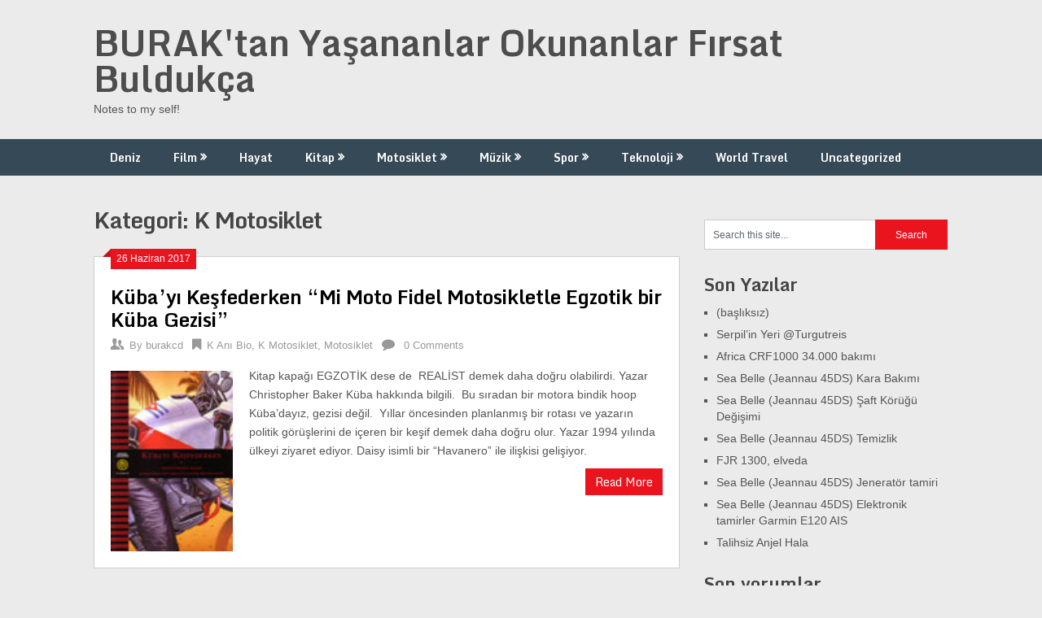

--- FILE ---
content_type: text/html; charset=UTF-8
request_url: https://burakcd.com/category/kitap/k-motosiklet/
body_size: 9309
content:
<!DOCTYPE html>
<html lang="tr">
<head>
	<meta charset="UTF-8">
	<meta name="viewport" content="width=device-width, initial-scale=1">
	<link rel="profile" href="https://gmpg.org/xfn/11">
	<link rel="pingback" href="https://burakcd.com/xmlrpc.php">
	<title>K Motosiklet &#8211; BURAK&#039;tan Yaşananlar Okunanlar Fırsat Buldukça</title>
<meta name='robots' content='max-image-preview:large' />
	<style>img:is([sizes="auto" i], [sizes^="auto," i]) { contain-intrinsic-size: 3000px 1500px }</style>
	<link rel='dns-prefetch' href='//fonts.googleapis.com' />
<link rel="alternate" type="application/rss+xml" title="BURAK&#039;tan Yaşananlar Okunanlar Fırsat Buldukça &raquo; akışı" href="https://burakcd.com/feed/" />
<link rel="alternate" type="application/rss+xml" title="BURAK&#039;tan Yaşananlar Okunanlar Fırsat Buldukça &raquo; yorum akışı" href="https://burakcd.com/comments/feed/" />
<link rel="alternate" type="application/rss+xml" title="BURAK&#039;tan Yaşananlar Okunanlar Fırsat Buldukça &raquo; K Motosiklet kategori akışı" href="https://burakcd.com/category/kitap/k-motosiklet/feed/" />
<script type="text/javascript">
/* <![CDATA[ */
window._wpemojiSettings = {"baseUrl":"https:\/\/s.w.org\/images\/core\/emoji\/16.0.1\/72x72\/","ext":".png","svgUrl":"https:\/\/s.w.org\/images\/core\/emoji\/16.0.1\/svg\/","svgExt":".svg","source":{"concatemoji":"https:\/\/burakcd.com\/wp-includes\/js\/wp-emoji-release.min.js?ver=6.8.3"}};
/*! This file is auto-generated */
!function(s,n){var o,i,e;function c(e){try{var t={supportTests:e,timestamp:(new Date).valueOf()};sessionStorage.setItem(o,JSON.stringify(t))}catch(e){}}function p(e,t,n){e.clearRect(0,0,e.canvas.width,e.canvas.height),e.fillText(t,0,0);var t=new Uint32Array(e.getImageData(0,0,e.canvas.width,e.canvas.height).data),a=(e.clearRect(0,0,e.canvas.width,e.canvas.height),e.fillText(n,0,0),new Uint32Array(e.getImageData(0,0,e.canvas.width,e.canvas.height).data));return t.every(function(e,t){return e===a[t]})}function u(e,t){e.clearRect(0,0,e.canvas.width,e.canvas.height),e.fillText(t,0,0);for(var n=e.getImageData(16,16,1,1),a=0;a<n.data.length;a++)if(0!==n.data[a])return!1;return!0}function f(e,t,n,a){switch(t){case"flag":return n(e,"\ud83c\udff3\ufe0f\u200d\u26a7\ufe0f","\ud83c\udff3\ufe0f\u200b\u26a7\ufe0f")?!1:!n(e,"\ud83c\udde8\ud83c\uddf6","\ud83c\udde8\u200b\ud83c\uddf6")&&!n(e,"\ud83c\udff4\udb40\udc67\udb40\udc62\udb40\udc65\udb40\udc6e\udb40\udc67\udb40\udc7f","\ud83c\udff4\u200b\udb40\udc67\u200b\udb40\udc62\u200b\udb40\udc65\u200b\udb40\udc6e\u200b\udb40\udc67\u200b\udb40\udc7f");case"emoji":return!a(e,"\ud83e\udedf")}return!1}function g(e,t,n,a){var r="undefined"!=typeof WorkerGlobalScope&&self instanceof WorkerGlobalScope?new OffscreenCanvas(300,150):s.createElement("canvas"),o=r.getContext("2d",{willReadFrequently:!0}),i=(o.textBaseline="top",o.font="600 32px Arial",{});return e.forEach(function(e){i[e]=t(o,e,n,a)}),i}function t(e){var t=s.createElement("script");t.src=e,t.defer=!0,s.head.appendChild(t)}"undefined"!=typeof Promise&&(o="wpEmojiSettingsSupports",i=["flag","emoji"],n.supports={everything:!0,everythingExceptFlag:!0},e=new Promise(function(e){s.addEventListener("DOMContentLoaded",e,{once:!0})}),new Promise(function(t){var n=function(){try{var e=JSON.parse(sessionStorage.getItem(o));if("object"==typeof e&&"number"==typeof e.timestamp&&(new Date).valueOf()<e.timestamp+604800&&"object"==typeof e.supportTests)return e.supportTests}catch(e){}return null}();if(!n){if("undefined"!=typeof Worker&&"undefined"!=typeof OffscreenCanvas&&"undefined"!=typeof URL&&URL.createObjectURL&&"undefined"!=typeof Blob)try{var e="postMessage("+g.toString()+"("+[JSON.stringify(i),f.toString(),p.toString(),u.toString()].join(",")+"));",a=new Blob([e],{type:"text/javascript"}),r=new Worker(URL.createObjectURL(a),{name:"wpTestEmojiSupports"});return void(r.onmessage=function(e){c(n=e.data),r.terminate(),t(n)})}catch(e){}c(n=g(i,f,p,u))}t(n)}).then(function(e){for(var t in e)n.supports[t]=e[t],n.supports.everything=n.supports.everything&&n.supports[t],"flag"!==t&&(n.supports.everythingExceptFlag=n.supports.everythingExceptFlag&&n.supports[t]);n.supports.everythingExceptFlag=n.supports.everythingExceptFlag&&!n.supports.flag,n.DOMReady=!1,n.readyCallback=function(){n.DOMReady=!0}}).then(function(){return e}).then(function(){var e;n.supports.everything||(n.readyCallback(),(e=n.source||{}).concatemoji?t(e.concatemoji):e.wpemoji&&e.twemoji&&(t(e.twemoji),t(e.wpemoji)))}))}((window,document),window._wpemojiSettings);
/* ]]> */
</script>
<style id='wp-emoji-styles-inline-css' type='text/css'>

	img.wp-smiley, img.emoji {
		display: inline !important;
		border: none !important;
		box-shadow: none !important;
		height: 1em !important;
		width: 1em !important;
		margin: 0 0.07em !important;
		vertical-align: -0.1em !important;
		background: none !important;
		padding: 0 !important;
	}
</style>
<link rel='stylesheet' id='wp-block-library-css' href='https://burakcd.com/wp-includes/css/dist/block-library/style.min.css?ver=6.8.3' type='text/css' media='all' />
<style id='classic-theme-styles-inline-css' type='text/css'>
/*! This file is auto-generated */
.wp-block-button__link{color:#fff;background-color:#32373c;border-radius:9999px;box-shadow:none;text-decoration:none;padding:calc(.667em + 2px) calc(1.333em + 2px);font-size:1.125em}.wp-block-file__button{background:#32373c;color:#fff;text-decoration:none}
</style>
<style id='global-styles-inline-css' type='text/css'>
:root{--wp--preset--aspect-ratio--square: 1;--wp--preset--aspect-ratio--4-3: 4/3;--wp--preset--aspect-ratio--3-4: 3/4;--wp--preset--aspect-ratio--3-2: 3/2;--wp--preset--aspect-ratio--2-3: 2/3;--wp--preset--aspect-ratio--16-9: 16/9;--wp--preset--aspect-ratio--9-16: 9/16;--wp--preset--color--black: #000000;--wp--preset--color--cyan-bluish-gray: #abb8c3;--wp--preset--color--white: #ffffff;--wp--preset--color--pale-pink: #f78da7;--wp--preset--color--vivid-red: #cf2e2e;--wp--preset--color--luminous-vivid-orange: #ff6900;--wp--preset--color--luminous-vivid-amber: #fcb900;--wp--preset--color--light-green-cyan: #7bdcb5;--wp--preset--color--vivid-green-cyan: #00d084;--wp--preset--color--pale-cyan-blue: #8ed1fc;--wp--preset--color--vivid-cyan-blue: #0693e3;--wp--preset--color--vivid-purple: #9b51e0;--wp--preset--gradient--vivid-cyan-blue-to-vivid-purple: linear-gradient(135deg,rgba(6,147,227,1) 0%,rgb(155,81,224) 100%);--wp--preset--gradient--light-green-cyan-to-vivid-green-cyan: linear-gradient(135deg,rgb(122,220,180) 0%,rgb(0,208,130) 100%);--wp--preset--gradient--luminous-vivid-amber-to-luminous-vivid-orange: linear-gradient(135deg,rgba(252,185,0,1) 0%,rgba(255,105,0,1) 100%);--wp--preset--gradient--luminous-vivid-orange-to-vivid-red: linear-gradient(135deg,rgba(255,105,0,1) 0%,rgb(207,46,46) 100%);--wp--preset--gradient--very-light-gray-to-cyan-bluish-gray: linear-gradient(135deg,rgb(238,238,238) 0%,rgb(169,184,195) 100%);--wp--preset--gradient--cool-to-warm-spectrum: linear-gradient(135deg,rgb(74,234,220) 0%,rgb(151,120,209) 20%,rgb(207,42,186) 40%,rgb(238,44,130) 60%,rgb(251,105,98) 80%,rgb(254,248,76) 100%);--wp--preset--gradient--blush-light-purple: linear-gradient(135deg,rgb(255,206,236) 0%,rgb(152,150,240) 100%);--wp--preset--gradient--blush-bordeaux: linear-gradient(135deg,rgb(254,205,165) 0%,rgb(254,45,45) 50%,rgb(107,0,62) 100%);--wp--preset--gradient--luminous-dusk: linear-gradient(135deg,rgb(255,203,112) 0%,rgb(199,81,192) 50%,rgb(65,88,208) 100%);--wp--preset--gradient--pale-ocean: linear-gradient(135deg,rgb(255,245,203) 0%,rgb(182,227,212) 50%,rgb(51,167,181) 100%);--wp--preset--gradient--electric-grass: linear-gradient(135deg,rgb(202,248,128) 0%,rgb(113,206,126) 100%);--wp--preset--gradient--midnight: linear-gradient(135deg,rgb(2,3,129) 0%,rgb(40,116,252) 100%);--wp--preset--font-size--small: 13px;--wp--preset--font-size--medium: 20px;--wp--preset--font-size--large: 36px;--wp--preset--font-size--x-large: 42px;--wp--preset--spacing--20: 0.44rem;--wp--preset--spacing--30: 0.67rem;--wp--preset--spacing--40: 1rem;--wp--preset--spacing--50: 1.5rem;--wp--preset--spacing--60: 2.25rem;--wp--preset--spacing--70: 3.38rem;--wp--preset--spacing--80: 5.06rem;--wp--preset--shadow--natural: 6px 6px 9px rgba(0, 0, 0, 0.2);--wp--preset--shadow--deep: 12px 12px 50px rgba(0, 0, 0, 0.4);--wp--preset--shadow--sharp: 6px 6px 0px rgba(0, 0, 0, 0.2);--wp--preset--shadow--outlined: 6px 6px 0px -3px rgba(255, 255, 255, 1), 6px 6px rgba(0, 0, 0, 1);--wp--preset--shadow--crisp: 6px 6px 0px rgba(0, 0, 0, 1);}:where(.is-layout-flex){gap: 0.5em;}:where(.is-layout-grid){gap: 0.5em;}body .is-layout-flex{display: flex;}.is-layout-flex{flex-wrap: wrap;align-items: center;}.is-layout-flex > :is(*, div){margin: 0;}body .is-layout-grid{display: grid;}.is-layout-grid > :is(*, div){margin: 0;}:where(.wp-block-columns.is-layout-flex){gap: 2em;}:where(.wp-block-columns.is-layout-grid){gap: 2em;}:where(.wp-block-post-template.is-layout-flex){gap: 1.25em;}:where(.wp-block-post-template.is-layout-grid){gap: 1.25em;}.has-black-color{color: var(--wp--preset--color--black) !important;}.has-cyan-bluish-gray-color{color: var(--wp--preset--color--cyan-bluish-gray) !important;}.has-white-color{color: var(--wp--preset--color--white) !important;}.has-pale-pink-color{color: var(--wp--preset--color--pale-pink) !important;}.has-vivid-red-color{color: var(--wp--preset--color--vivid-red) !important;}.has-luminous-vivid-orange-color{color: var(--wp--preset--color--luminous-vivid-orange) !important;}.has-luminous-vivid-amber-color{color: var(--wp--preset--color--luminous-vivid-amber) !important;}.has-light-green-cyan-color{color: var(--wp--preset--color--light-green-cyan) !important;}.has-vivid-green-cyan-color{color: var(--wp--preset--color--vivid-green-cyan) !important;}.has-pale-cyan-blue-color{color: var(--wp--preset--color--pale-cyan-blue) !important;}.has-vivid-cyan-blue-color{color: var(--wp--preset--color--vivid-cyan-blue) !important;}.has-vivid-purple-color{color: var(--wp--preset--color--vivid-purple) !important;}.has-black-background-color{background-color: var(--wp--preset--color--black) !important;}.has-cyan-bluish-gray-background-color{background-color: var(--wp--preset--color--cyan-bluish-gray) !important;}.has-white-background-color{background-color: var(--wp--preset--color--white) !important;}.has-pale-pink-background-color{background-color: var(--wp--preset--color--pale-pink) !important;}.has-vivid-red-background-color{background-color: var(--wp--preset--color--vivid-red) !important;}.has-luminous-vivid-orange-background-color{background-color: var(--wp--preset--color--luminous-vivid-orange) !important;}.has-luminous-vivid-amber-background-color{background-color: var(--wp--preset--color--luminous-vivid-amber) !important;}.has-light-green-cyan-background-color{background-color: var(--wp--preset--color--light-green-cyan) !important;}.has-vivid-green-cyan-background-color{background-color: var(--wp--preset--color--vivid-green-cyan) !important;}.has-pale-cyan-blue-background-color{background-color: var(--wp--preset--color--pale-cyan-blue) !important;}.has-vivid-cyan-blue-background-color{background-color: var(--wp--preset--color--vivid-cyan-blue) !important;}.has-vivid-purple-background-color{background-color: var(--wp--preset--color--vivid-purple) !important;}.has-black-border-color{border-color: var(--wp--preset--color--black) !important;}.has-cyan-bluish-gray-border-color{border-color: var(--wp--preset--color--cyan-bluish-gray) !important;}.has-white-border-color{border-color: var(--wp--preset--color--white) !important;}.has-pale-pink-border-color{border-color: var(--wp--preset--color--pale-pink) !important;}.has-vivid-red-border-color{border-color: var(--wp--preset--color--vivid-red) !important;}.has-luminous-vivid-orange-border-color{border-color: var(--wp--preset--color--luminous-vivid-orange) !important;}.has-luminous-vivid-amber-border-color{border-color: var(--wp--preset--color--luminous-vivid-amber) !important;}.has-light-green-cyan-border-color{border-color: var(--wp--preset--color--light-green-cyan) !important;}.has-vivid-green-cyan-border-color{border-color: var(--wp--preset--color--vivid-green-cyan) !important;}.has-pale-cyan-blue-border-color{border-color: var(--wp--preset--color--pale-cyan-blue) !important;}.has-vivid-cyan-blue-border-color{border-color: var(--wp--preset--color--vivid-cyan-blue) !important;}.has-vivid-purple-border-color{border-color: var(--wp--preset--color--vivid-purple) !important;}.has-vivid-cyan-blue-to-vivid-purple-gradient-background{background: var(--wp--preset--gradient--vivid-cyan-blue-to-vivid-purple) !important;}.has-light-green-cyan-to-vivid-green-cyan-gradient-background{background: var(--wp--preset--gradient--light-green-cyan-to-vivid-green-cyan) !important;}.has-luminous-vivid-amber-to-luminous-vivid-orange-gradient-background{background: var(--wp--preset--gradient--luminous-vivid-amber-to-luminous-vivid-orange) !important;}.has-luminous-vivid-orange-to-vivid-red-gradient-background{background: var(--wp--preset--gradient--luminous-vivid-orange-to-vivid-red) !important;}.has-very-light-gray-to-cyan-bluish-gray-gradient-background{background: var(--wp--preset--gradient--very-light-gray-to-cyan-bluish-gray) !important;}.has-cool-to-warm-spectrum-gradient-background{background: var(--wp--preset--gradient--cool-to-warm-spectrum) !important;}.has-blush-light-purple-gradient-background{background: var(--wp--preset--gradient--blush-light-purple) !important;}.has-blush-bordeaux-gradient-background{background: var(--wp--preset--gradient--blush-bordeaux) !important;}.has-luminous-dusk-gradient-background{background: var(--wp--preset--gradient--luminous-dusk) !important;}.has-pale-ocean-gradient-background{background: var(--wp--preset--gradient--pale-ocean) !important;}.has-electric-grass-gradient-background{background: var(--wp--preset--gradient--electric-grass) !important;}.has-midnight-gradient-background{background: var(--wp--preset--gradient--midnight) !important;}.has-small-font-size{font-size: var(--wp--preset--font-size--small) !important;}.has-medium-font-size{font-size: var(--wp--preset--font-size--medium) !important;}.has-large-font-size{font-size: var(--wp--preset--font-size--large) !important;}.has-x-large-font-size{font-size: var(--wp--preset--font-size--x-large) !important;}
:where(.wp-block-post-template.is-layout-flex){gap: 1.25em;}:where(.wp-block-post-template.is-layout-grid){gap: 1.25em;}
:where(.wp-block-columns.is-layout-flex){gap: 2em;}:where(.wp-block-columns.is-layout-grid){gap: 2em;}
:root :where(.wp-block-pullquote){font-size: 1.5em;line-height: 1.6;}
</style>
<link rel='stylesheet' id='ribbon-lite-style-css' href='https://burakcd.com/wp-content/themes/ribbon-lite/style.css?ver=6.8.3' type='text/css' media='all' />
<style id='ribbon-lite-style-inline-css' type='text/css'>

        #site-header { background-image: url(''); }
        #tabber .inside li .meta b,footer .widget li a:hover,.fn a,.reply a,#tabber .inside li div.info .entry-title a:hover, #navigation ul ul a:hover,.single_post a, a:hover, .sidebar.c-4-12 .textwidget a, #site-footer .textwidget a, #commentform a, #tabber .inside li a, .copyrights a:hover, a, .sidebar.c-4-12 a:hover, .top a:hover, footer .tagcloud a:hover { color: #EA141F; }

        .nav-previous a:hover, .nav-next a:hover, #commentform input#submit, #searchform input[type='submit'], .home_menu_item, .primary-navigation a:hover, .post-date-ribbon, .currenttext, .pagination a:hover, .readMore a, .mts-subscribe input[type='submit'], .pagination .current, .woocommerce nav.woocommerce-pagination ul li a:focus, .woocommerce nav.woocommerce-pagination ul li a:hover, .woocommerce nav.woocommerce-pagination ul li span.current, .woocommerce-product-search input[type="submit"], .woocommerce a.button, .woocommerce-page a.button, .woocommerce button.button, .woocommerce-page button.button, .woocommerce input.button, .woocommerce-page input.button, .woocommerce #respond input#submit, .woocommerce-page #respond input#submit, .woocommerce #content input.button, .woocommerce-page #content input.button { background-color: #EA141F; }

        .woocommerce nav.woocommerce-pagination ul li span.current, .woocommerce-page nav.woocommerce-pagination ul li span.current, .woocommerce #content nav.woocommerce-pagination ul li span.current, .woocommerce-page #content nav.woocommerce-pagination ul li span.current, .woocommerce nav.woocommerce-pagination ul li a:hover, .woocommerce-page nav.woocommerce-pagination ul li a:hover, .woocommerce #content nav.woocommerce-pagination ul li a:hover, .woocommerce-page #content nav.woocommerce-pagination ul li a:hover, .woocommerce nav.woocommerce-pagination ul li a:focus, .woocommerce-page nav.woocommerce-pagination ul li a:focus, .woocommerce #content nav.woocommerce-pagination ul li a:focus, .woocommerce-page #content nav.woocommerce-pagination ul li a:focus, .pagination .current, .tagcloud a { border-color: #EA141F; }
        .corner { border-color: transparent transparent #EA141F transparent;}

        .primary-navigation, footer, .readMore a:hover, #commentform input#submit:hover, .featured-thumbnail .latestPost-review-wrapper { background-color: #364956; }
			
</style>
<link rel='stylesheet' id='theme-slug-fonts-css' href='//fonts.googleapis.com/css?family=Monda%3A400%2C700' type='text/css' media='all' />
<script type="text/javascript" src="https://burakcd.com/wp-includes/js/jquery/jquery.min.js?ver=3.7.1" id="jquery-core-js"></script>
<script type="text/javascript" src="https://burakcd.com/wp-includes/js/jquery/jquery-migrate.min.js?ver=3.4.1" id="jquery-migrate-js"></script>
<script type="text/javascript" src="https://burakcd.com/wp-content/themes/ribbon-lite/js/customscripts.js?ver=6.8.3" id="ribbon-lite-customscripts-js"></script>
<link rel="https://api.w.org/" href="https://burakcd.com/wp-json/" /><link rel="alternate" title="JSON" type="application/json" href="https://burakcd.com/wp-json/wp/v2/categories/26" /><link rel="EditURI" type="application/rsd+xml" title="RSD" href="https://burakcd.com/xmlrpc.php?rsd" />
<meta name="generator" content="WordPress 6.8.3" />
<style type="text/css">.recentcomments a{display:inline !important;padding:0 !important;margin:0 !important;}</style></head>
<body data-rsssl=1 class="archive category category-k-motosiklet category-26 wp-theme-ribbon-lite hfeed">
    <div class="main-container">
		<a class="skip-link screen-reader-text" href="#content">Skip to content</a>
		<header id="site-header" role="banner">
			<div class="container clear">
				<div class="site-branding">
																	    <h2 id="logo" class="site-title" itemprop="headline">
								<a href="https://burakcd.com">BURAK&#039;tan Yaşananlar Okunanlar Fırsat Buldukça</a>
							</h2><!-- END #logo -->
							<div class="site-description">Notes to my self!</div>
															</div><!-- .site-branding -->
							</div>
			<div class="primary-navigation">
				<a href="#" id="pull" class="toggle-mobile-menu">Menu</a>
				<div class="container clear">
					<nav id="navigation" class="primary-navigation mobile-menu-wrapper" role="navigation">
													<ul id="menu-menu-1" class="menu clearfix"><li id="menu-item-1810" class="menu-item menu-item-type-taxonomy menu-item-object-category menu-item-1810"><a href="https://burakcd.com/category/deniz/">Deniz</a></li>
<li id="menu-item-1811" class="menu-item menu-item-type-taxonomy menu-item-object-category menu-item-has-children menu-item-1811"><a href="https://burakcd.com/category/film/">Film</a>
<ul class="sub-menu">
	<li id="menu-item-1824" class="menu-item menu-item-type-taxonomy menu-item-object-category menu-item-1824"><a href="https://burakcd.com/category/film/belgesel/">Belgesel</a></li>
</ul>
</li>
<li id="menu-item-1813" class="menu-item menu-item-type-taxonomy menu-item-object-category menu-item-1813"><a href="https://burakcd.com/category/hayat/">Hayat</a></li>
<li id="menu-item-1814" class="menu-item menu-item-type-taxonomy menu-item-object-category current-category-ancestor current-menu-ancestor current-menu-parent current-category-parent menu-item-has-children menu-item-1814"><a href="https://burakcd.com/category/kitap/">Kitap</a>
<ul class="sub-menu">
	<li id="menu-item-1825" class="menu-item menu-item-type-taxonomy menu-item-object-category menu-item-1825"><a href="https://burakcd.com/category/kitap/k-ani-bio/">K Anı Bio</a></li>
	<li id="menu-item-1827" class="menu-item menu-item-type-taxonomy menu-item-object-category current-menu-item menu-item-1827"><a href="https://burakcd.com/category/kitap/k-motosiklet/" aria-current="page">K Motosiklet</a></li>
	<li id="menu-item-1828" class="menu-item menu-item-type-taxonomy menu-item-object-category menu-item-1828"><a href="https://burakcd.com/category/kitap/k-tarih/">K Tarih</a></li>
	<li id="menu-item-1826" class="menu-item menu-item-type-taxonomy menu-item-object-category menu-item-1826"><a href="https://burakcd.com/category/kitap/k-gezi/">K Gezi</a></li>
</ul>
</li>
<li id="menu-item-1815" class="menu-item menu-item-type-taxonomy menu-item-object-category menu-item-has-children menu-item-1815"><a href="https://burakcd.com/category/motosiklet/">Motosiklet</a>
<ul class="sub-menu">
	<li id="menu-item-1829" class="menu-item menu-item-type-taxonomy menu-item-object-category menu-item-1829"><a href="https://burakcd.com/category/motosiklet/africa-twin/">Africa Twin</a></li>
	<li id="menu-item-1830" class="menu-item menu-item-type-taxonomy menu-item-object-category menu-item-1830"><a href="https://burakcd.com/category/motosiklet/dl1000/">DL1000</a></li>
	<li id="menu-item-1831" class="menu-item menu-item-type-taxonomy menu-item-object-category menu-item-1831"><a href="https://burakcd.com/category/motosiklet/f800gs/">F800GS</a></li>
	<li id="menu-item-1833" class="menu-item menu-item-type-taxonomy menu-item-object-category menu-item-1833"><a href="https://burakcd.com/category/motosiklet/m-fuar/">M Fuar</a></li>
	<li id="menu-item-1832" class="menu-item menu-item-type-taxonomy menu-item-object-category menu-item-1832"><a href="https://burakcd.com/category/motosiklet/m-festival/">M Festival</a></li>
	<li id="menu-item-1834" class="menu-item menu-item-type-taxonomy menu-item-object-category menu-item-1834"><a href="https://burakcd.com/category/motosiklet/m-gezi/">M Gezi</a></li>
	<li id="menu-item-1835" class="menu-item menu-item-type-taxonomy menu-item-object-category menu-item-1835"><a href="https://burakcd.com/category/motosiklet/m-servis/">M Servis</a></li>
	<li id="menu-item-1836" class="menu-item menu-item-type-taxonomy menu-item-object-category menu-item-1836"><a href="https://burakcd.com/category/motosiklet/m-test/">M Test</a></li>
	<li id="menu-item-1837" class="menu-item menu-item-type-taxonomy menu-item-object-category menu-item-1837"><a href="https://burakcd.com/category/motosiklet/te-610/">TE 610</a></li>
</ul>
</li>
<li id="menu-item-1816" class="menu-item menu-item-type-taxonomy menu-item-object-category menu-item-has-children menu-item-1816"><a href="https://burakcd.com/category/muzik/">Müzik</a>
<ul class="sub-menu">
	<li id="menu-item-1838" class="menu-item menu-item-type-taxonomy menu-item-object-category menu-item-1838"><a href="https://burakcd.com/category/muzik/album/">Albüm</a></li>
	<li id="menu-item-1839" class="menu-item menu-item-type-taxonomy menu-item-object-category menu-item-1839"><a href="https://burakcd.com/category/muzik/konser/">Konser</a></li>
	<li id="menu-item-1840" class="menu-item menu-item-type-taxonomy menu-item-object-category menu-item-1840"><a href="https://burakcd.com/category/muzik/rock/">Rock</a></li>
</ul>
</li>
<li id="menu-item-1817" class="menu-item menu-item-type-taxonomy menu-item-object-category menu-item-has-children menu-item-1817"><a href="https://burakcd.com/category/spor/">Spor</a>
<ul class="sub-menu">
	<li id="menu-item-1841" class="menu-item menu-item-type-taxonomy menu-item-object-category menu-item-1841"><a href="https://burakcd.com/category/spor/basketbol/">Basketbol</a></li>
	<li id="menu-item-1842" class="menu-item menu-item-type-taxonomy menu-item-object-category menu-item-1842"><a href="https://burakcd.com/category/spor/eurolegue/">Eurolegue</a></li>
</ul>
</li>
<li id="menu-item-1818" class="menu-item menu-item-type-taxonomy menu-item-object-category menu-item-has-children menu-item-1818"><a href="https://burakcd.com/category/teknoloji/">Teknoloji</a>
<ul class="sub-menu">
	<li id="menu-item-1843" class="menu-item menu-item-type-taxonomy menu-item-object-category menu-item-1843"><a href="https://burakcd.com/category/teknoloji/geri-kazanim/">Geri Kazanım</a></li>
	<li id="menu-item-1844" class="menu-item menu-item-type-taxonomy menu-item-object-category menu-item-1844"><a href="https://burakcd.com/category/teknoloji/t-alternatif-enerji/">T Alternatif Enerji</a></li>
	<li id="menu-item-1845" class="menu-item menu-item-type-taxonomy menu-item-object-category menu-item-1845"><a href="https://burakcd.com/category/teknoloji/t-cevre/">T Çevre</a></li>
	<li id="menu-item-1846" class="menu-item menu-item-type-taxonomy menu-item-object-category menu-item-1846"><a href="https://burakcd.com/category/teknoloji/t-elektrikli-araclar/">T Elektrikli Araçlar</a></li>
	<li id="menu-item-1847" class="menu-item menu-item-type-taxonomy menu-item-object-category menu-item-1847"><a href="https://burakcd.com/category/teknoloji/t-innovasyon/">T İnnovasyon</a></li>
</ul>
</li>
<li id="menu-item-1819" class="menu-item menu-item-type-taxonomy menu-item-object-category menu-item-1819"><a href="https://burakcd.com/category/world-travel/">World Travel</a></li>
<li id="menu-item-1823" class="menu-item menu-item-type-taxonomy menu-item-object-category menu-item-1823"><a href="https://burakcd.com/category/uncategorized/">Uncategorized</a></li>
</ul>											</nav><!-- #site-navigation -->
				</div>
			</div>
		</header><!-- #masthead -->

<div id="page" class="home-page">
	<div id="content" class="article">
		<h1 class="postsby">
			<span>Kategori: <span>K Motosiklet</span></span>
		</h1>	
		        <article class="post excerpt">
            <div class="post-date-ribbon"><div class="corner"></div>26 Haziran 2017</div>
            <header>                        
                <h2 class="title">
                    <a href="https://burakcd.com/kubayi-kesfederken-mi-moto-fidel-motosikletle-egzotik-bir-kuba-gezisi/" title="Küba’yı Keşfederken   “Mi Moto Fidel Motosikletle Egzotik bir Küba Gezisi”" rel="bookmark">Küba’yı Keşfederken   “Mi Moto Fidel Motosikletle Egzotik bir Küba Gezisi”</a>
                </h2>
                <div class="post-info">
                    <span class="theauthor"><span><i class="ribbon-icon icon-users"></i></span>By&nbsp;<a href="https://burakcd.com/author/burakcd/" title="burakcd tarafından yazılan yazılar" rel="author">burakcd</a></span>
                    <span class="featured-cat"><span><i class="ribbon-icon icon-bookmark"></i></span><a href="https://burakcd.com/category/kitap/k-ani-bio/" rel="category tag">K Anı Bio</a>, <a href="https://burakcd.com/category/kitap/k-motosiklet/" rel="category tag">K Motosiklet</a>, <a href="https://burakcd.com/category/motosiklet/" rel="category tag">Motosiklet</a></span>
                    <span class="thecomment"><span><i class="ribbon-icon icon-comment"></i></span>&nbsp;<a href="https://burakcd.com/kubayi-kesfederken-mi-moto-fidel-motosikletle-egzotik-bir-kuba-gezisi/#respond">0 Comments</a></span>
                </div>
            </header><!--.header-->
                                                <a href="https://burakcd.com/kubayi-kesfederken-mi-moto-fidel-motosikletle-egzotik-bir-kuba-gezisi/" title="Küba’yı Keşfederken   “Mi Moto Fidel Motosikletle Egzotik bir Küba Gezisi”" id="featured-thumbnail">
                        <div class="featured-thumbnail">
                            <img width="90" height="133" src="https://burakcd.com/wp-content/uploads/2017/06/mi-moto-1.jpg" class="attachment-ribbon-lite-featured size-ribbon-lite-featured wp-post-image" alt="" title="" decoding="async" />                                                    </div>
                    </a>
                                <div class="post-content">
                    Kitap kapağı EGZOTİK dese de  REALİST demek daha doğru olabilirdi. Yazar Christopher Baker Küba hakkında bilgili.  Bu sıradan bir motora bindik hoop Küba’dayız, gezisi değil.  Yıllar öncesinden planlanmış bir rotası ve yazarın politik görüşlerini de içeren bir keşif demek daha doğru olur. Yazar 1994 yılında ülkeyi ziyaret ediyor. Daisy isimli bir “Havanero” ile ilişkisi gelişiyor.                </div>
                        <div class="readMore">
            <a href="https://burakcd.com/kubayi-kesfederken-mi-moto-fidel-motosikletle-egzotik-bir-kuba-gezisi/" title="Küba’yı Keşfederken   “Mi Moto Fidel Motosikletle Egzotik bir Küba Gezisi”">
                Read More            </a>
        </div>
                            </article>
            <article class="post excerpt">
            <div class="post-date-ribbon"><div class="corner"></div>23 Şubat 2017</div>
            <header>                        
                <h2 class="title">
                    <a href="https://burakcd.com/irfan-kipman-hakkinda-ek-bilgiler/" title="&#8220;İRFAN KİPMAN&#8221; hakkında ek bilgiler" rel="bookmark">&#8220;İRFAN KİPMAN&#8221; hakkında ek bilgiler</a>
                </h2>
                <div class="post-info">
                    <span class="theauthor"><span><i class="ribbon-icon icon-users"></i></span>By&nbsp;<a href="https://burakcd.com/author/burakcd/" title="burakcd tarafından yazılan yazılar" rel="author">burakcd</a></span>
                    <span class="featured-cat"><span><i class="ribbon-icon icon-bookmark"></i></span><a href="https://burakcd.com/category/hayat/" rel="category tag">Hayat</a>, <a href="https://burakcd.com/category/kitap/k-motosiklet/" rel="category tag">K Motosiklet</a></span>
                    <span class="thecomment"><span><i class="ribbon-icon icon-comment"></i></span>&nbsp;<a href="https://burakcd.com/irfan-kipman-hakkinda-ek-bilgiler/#respond">0 Comments</a></span>
                </div>
            </header><!--.header-->
                                                <a href="https://burakcd.com/irfan-kipman-hakkinda-ek-bilgiler/" title="&#8220;İRFAN KİPMAN&#8221; hakkında ek bilgiler" id="featured-thumbnail">
                        <div class="featured-thumbnail">
                            <img width="150" height="150" src="https://burakcd.com/wp-content/uploads/2017/02/irfan-kipman-794-1-150x150.jpg" class="attachment-ribbon-lite-featured size-ribbon-lite-featured wp-post-image" alt="" title="" decoding="async" />                                                    </div>
                    </a>
                                <div class="post-content">
                    İrfan Kipman ve motosiklet ile dünya seyahati hakkında daha önce yazmış idim.  Yaptığı gezi ve hayatı hakkında araştırma yaparken bakın ne buldum. Kaynak, bir mezat sitesi. Orijinal metin aşağıda. İrfan Bey oldukça renkli bir hayat yaşamış. 1940 &#8211; 1950 yılları arasında müzik ile uğraşmış. Tango söylemiş.  Tango Notaları kitabı yayınlamış.  Orkestra kurup Amerika&#8217;da turlamış.  Amerika&#8217;nın sesi                </div>
                        <div class="readMore">
            <a href="https://burakcd.com/irfan-kipman-hakkinda-ek-bilgiler/" title="&#8220;İRFAN KİPMAN&#8221; hakkında ek bilgiler">
                Read More            </a>
        </div>
                            </article>
            <article class="post excerpt">
            <div class="post-date-ribbon"><div class="corner"></div>13 Eylül 2015</div>
            <header>                        
                <h2 class="title">
                    <a href="https://burakcd.com/4-motor-6-gezgin-12-ulke-yollarda-24-gun-yazar-suleyman-munci-kaynak/" title="&#8220;4 Motor 6 Gezgin 12 Ülke Yollarda 24 Gün&#8221; Yazar Süleyman Münci Kaynak" rel="bookmark">&#8220;4 Motor 6 Gezgin 12 Ülke Yollarda 24 Gün&#8221; Yazar Süleyman Münci Kaynak</a>
                </h2>
                <div class="post-info">
                    <span class="theauthor"><span><i class="ribbon-icon icon-users"></i></span>By&nbsp;<a href="https://burakcd.com/author/burakcd/" title="burakcd tarafından yazılan yazılar" rel="author">burakcd</a></span>
                    <span class="featured-cat"><span><i class="ribbon-icon icon-bookmark"></i></span><a href="https://burakcd.com/category/genel/" rel="category tag">Genel</a>, <a href="https://burakcd.com/category/kitap/k-gezi/" rel="category tag">K Gezi</a>, <a href="https://burakcd.com/category/kitap/k-motosiklet/" rel="category tag">K Motosiklet</a>, <a href="https://burakcd.com/category/kitap/" rel="category tag">Kitap</a>, <a href="https://burakcd.com/category/motosiklet/m-gezi/" rel="category tag">M Gezi</a>, <a href="https://burakcd.com/category/motosiklet/" rel="category tag">Motosiklet</a></span>
                    <span class="thecomment"><span><i class="ribbon-icon icon-comment"></i></span>&nbsp;<a href="https://burakcd.com/4-motor-6-gezgin-12-ulke-yollarda-24-gun-yazar-suleyman-munci-kaynak/#respond">0 Comments</a></span>
                </div>
            </header><!--.header-->
                                                <a href="https://burakcd.com/4-motor-6-gezgin-12-ulke-yollarda-24-gun-yazar-suleyman-munci-kaynak/" title="&#8220;4 Motor 6 Gezgin 12 Ülke Yollarda 24 Gün&#8221; Yazar Süleyman Münci Kaynak" id="featured-thumbnail">
                        <div class="featured-thumbnail">
                            <img src="https://burakcd.com/wp-content/themes/ribbon-lite/images/nothumb-featured.png" class="attachment-featured wp-post-image" alt="&#8220;4 Motor 6 Gezgin 12 Ülke Yollarda 24 Gün&#8221; Yazar Süleyman Münci Kaynak">
                                                    </div>
                    </a>
                                <div class="post-content">
                    Münci bey ilk defa yurt dışına hemde motorla çıkıp 24 gün Avrupayı gezmiş.  Üşenmemiş anılarını yazmış, bastırmış. Öncelikle bu çabası sebebi ile kendisini tebrik ediyorum. Kitap grupta yer alan ve daha sonra ülkemizdeki bir kazada hayatını kaybeden Seçkin ve Erol arkadaşların anısına da ithaf edilmiş.  Allah rahmet eylesin. Kitabın adında anlaşılacağı üzere 6 kişi 4                </div>
                        <div class="readMore">
            <a href="https://burakcd.com/4-motor-6-gezgin-12-ulke-yollarda-24-gun-yazar-suleyman-munci-kaynak/" title="&#8220;4 Motor 6 Gezgin 12 Ülke Yollarda 24 Gün&#8221; Yazar Süleyman Münci Kaynak">
                Read More            </a>
        </div>
                            </article>
            <article class="post excerpt">
            <div class="post-date-ribbon"><div class="corner"></div>28 Nisan 2014</div>
            <header>                        
                <h2 class="title">
                    <a href="https://burakcd.com/bir-yolculuk-hikayesi-sana-sarilirsam-korkma/" title="Bir Yolculuk Hikayesi &#8220;Sana Sarılırsam Korkma&#8221;" rel="bookmark">Bir Yolculuk Hikayesi &#8220;Sana Sarılırsam Korkma&#8221;</a>
                </h2>
                <div class="post-info">
                    <span class="theauthor"><span><i class="ribbon-icon icon-users"></i></span>By&nbsp;<a href="https://burakcd.com/author/burakcd/" title="burakcd tarafından yazılan yazılar" rel="author">burakcd</a></span>
                    <span class="featured-cat"><span><i class="ribbon-icon icon-bookmark"></i></span><a href="https://burakcd.com/category/genel/" rel="category tag">Genel</a>, <a href="https://burakcd.com/category/kitap/k-ani-bio/" rel="category tag">K Anı Bio</a>, <a href="https://burakcd.com/category/kitap/k-gezi/" rel="category tag">K Gezi</a>, <a href="https://burakcd.com/category/kitap/k-motosiklet/" rel="category tag">K Motosiklet</a>, <a href="https://burakcd.com/category/kitap/" rel="category tag">Kitap</a></span>
                    <span class="thecomment"><span><i class="ribbon-icon icon-comment"></i></span>&nbsp;<a href="https://burakcd.com/bir-yolculuk-hikayesi-sana-sarilirsam-korkma/#respond">0 Comments</a></span>
                </div>
            </header><!--.header-->
                                                <a href="https://burakcd.com/bir-yolculuk-hikayesi-sana-sarilirsam-korkma/" title="Bir Yolculuk Hikayesi &#8220;Sana Sarılırsam Korkma&#8221;" id="featured-thumbnail">
                        <div class="featured-thumbnail">
                            <img src="https://burakcd.com/wp-content/themes/ribbon-lite/images/nothumb-featured.png" class="attachment-featured wp-post-image" alt="Bir Yolculuk Hikayesi &#8220;Sana Sarılırsam Korkma&#8221;">
                                                    </div>
                    </a>
                                <div class="post-content">
                    Yazar Fulvio Ervas bir baba oğlun yolculuk hikayesini yazmış.  Baba Franco Antonello, Oğlu Andrea  ile birlikte yaz tatilini fırsat bilip, Florida&#8217;ya uçar ve orada kiraladıkları Harley Davidson motosiklet ile Doğudan Batıya sürerler.  Motoru bırakır Mexika&#8217;ya uçar araba ile gezerler.  Madem geldik tam olsun der Guatemala, Belize, Panama, Kosta Rika ve Brezilya&#8217;ya da ayak basarlar.  Uzun                </div>
                        <div class="readMore">
            <a href="https://burakcd.com/bir-yolculuk-hikayesi-sana-sarilirsam-korkma/" title="Bir Yolculuk Hikayesi &#8220;Sana Sarılırsam Korkma&#8221;">
                Read More            </a>
        </div>
                            </article>
    	<nav class="navigation posts-navigation" role="navigation">
		<!--Start Pagination-->
        	</nav><!--End Pagination-->
		</div>
	
<aside class="sidebar c-4-12">
	<div id="sidebars" class="sidebar">
		<div class="sidebar_list">
			<div id="search-2" class="widget widget_search"><form method="get" id="searchform" class="search-form" action="https://burakcd.com" _lpchecked="1">
	<fieldset>
		<input type="text" name="s" id="s" value="Search this site..." onblur="if (this.value == '') {this.value = 'Search this site...';}" onfocus="if (this.value == 'Search this site...') {this.value = '';}" >
		<input type="submit" value="Search" />
	</fieldset>
</form>
</div>
		<div id="recent-posts-2" class="widget widget_recent_entries">
		<h3 class="widget-title">Son Yazılar</h3>
		<ul>
											<li>
					<a href="https://burakcd.com/2479-2/">(başlıksız)</a>
									</li>
											<li>
					<a href="https://burakcd.com/serpilin-yeri-turgutreis/">Serpil&#8217;in Yeri @Turgutreis</a>
									</li>
											<li>
					<a href="https://burakcd.com/africa-crf1000-34-000-bakimi/">Africa CRF1000 34.000 bakımı</a>
									</li>
											<li>
					<a href="https://burakcd.com/sea-belle-jeannau-45ds-kara-bakimi/">Sea Belle (Jeannau 45DS) Kara Bakımı</a>
									</li>
											<li>
					<a href="https://burakcd.com/sea-belle-jeannau-45ds-saft-korugu-degisimi/">Sea Belle (Jeannau 45DS) Şaft Körüğü Değişimi</a>
									</li>
											<li>
					<a href="https://burakcd.com/sea-belle-jeannau-45ds-temizlik/">Sea Belle (Jeannau 45DS) Temizlik</a>
									</li>
											<li>
					<a href="https://burakcd.com/fjr-1300-elveda/">FJR 1300, elveda</a>
									</li>
											<li>
					<a href="https://burakcd.com/sea-belle-jeannau-45ds-jenerator-tamiri/">Sea Belle (Jeannau 45DS) Jeneratör tamiri</a>
									</li>
											<li>
					<a href="https://burakcd.com/sea-belle-jeannau-45ds-elektronik-tamirler-garmin-e120-ais/">Sea Belle (Jeannau 45DS) Elektronik tamirler Garmin E120 AIS</a>
									</li>
											<li>
					<a href="https://burakcd.com/talihsiz-anjel-hala/">Talihsiz Anjel Hala</a>
									</li>
					</ul>

		</div><div id="recent-comments-2" class="widget widget_recent_comments"><h3 class="widget-title">Son yorumlar</h3><ul id="recentcomments"><li class="recentcomments"><a href="https://burakcd.com/hyperpro-progressive-amortisor-yaylari/#comment-834">Hyperpro Progressive amortisör yayları</a> için <span class="comment-author-link"><a href="https://burakcd.com" class="url" rel="ugc">burakcd</a></span></li><li class="recentcomments"><a href="https://burakcd.com/hyperpro-progressive-amortisor-yaylari/#comment-833">Hyperpro Progressive amortisör yayları</a> için <span class="comment-author-link">Emre</span></li><li class="recentcomments"><a href="https://burakcd.com/africa-twin-6-000-yag-ve-filtre-degisimi/#comment-802">Africa Twin 19.500 Periyodik Bakımı Yağ ve Filtre Değişimi</a> için <span class="comment-author-link"><a href="https://burakcd.com" class="url" rel="ugc">burakcd</a></span></li><li class="recentcomments"><a href="https://burakcd.com/africa-twin-6-000-yag-ve-filtre-degisimi/#comment-800">Africa Twin 19.500 Periyodik Bakımı Yağ ve Filtre Değişimi</a> için <span class="comment-author-link">Cem</span></li><li class="recentcomments"><a href="https://burakcd.com/yamaha-wr250r-ims-buyuk-depo/#comment-797">Yamaha WR250R IMS Büyük Depo</a> için <span class="comment-author-link">Murat A.</span></li><li class="recentcomments"><a href="https://burakcd.com/yamaha-wr250r-ims-buyuk-depo/#comment-794">Yamaha WR250R IMS Büyük Depo</a> için <span class="comment-author-link"><a href="https://burakcd.com" class="url" rel="ugc">burakcd</a></span></li><li class="recentcomments"><a href="https://burakcd.com/yamaha-wr250r-ims-buyuk-depo/#comment-792">Yamaha WR250R IMS Büyük Depo</a> için <span class="comment-author-link"><a href="http://canmustafa.com" class="url" rel="ugc external nofollow">Mustafa</a></span></li></ul></div>		</div>
	</div><!--sidebars-->
</aside></div>
	<footer id="site-footer" role="contentinfo">
		<!--start copyrights-->
<div class="copyrights">
    <div class="container">
        <div class="row" id="copyright-note">
            <span><a href="https://burakcd.com/" title="Notes to my self!">BURAK&#039;tan Yaşananlar Okunanlar Fırsat Buldukça</a> Copyright &copy; 2026.</span>
            <div class="top">
                                <a href="#top" class="toplink">Back to Top &uarr;</a>
            </div>
        </div>
    </div>
</div>
<!--end copyrights-->
	</footer><!-- #site-footer -->
<script type="speculationrules">
{"prefetch":[{"source":"document","where":{"and":[{"href_matches":"\/*"},{"not":{"href_matches":["\/wp-*.php","\/wp-admin\/*","\/wp-content\/uploads\/*","\/wp-content\/*","\/wp-content\/plugins\/*","\/wp-content\/themes\/ribbon-lite\/*","\/*\\?(.+)"]}},{"not":{"selector_matches":"a[rel~=\"nofollow\"]"}},{"not":{"selector_matches":".no-prefetch, .no-prefetch a"}}]},"eagerness":"conservative"}]}
</script>
<!-- Global site tag (gtag.js) - Google Analytics -->
<script async src="https://www.googletagmanager.com/gtag/js?id=UA-142482197-1"></script>
<script>
  window.dataLayer = window.dataLayer || [];
  function gtag(){dataLayer.push(arguments);}
  gtag('js', new Date());

  gtag('config', 'UA-142482197-1');
</script>

</body>
</html>
